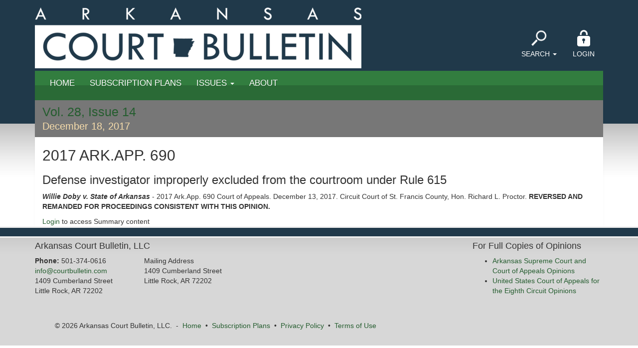

--- FILE ---
content_type: text/html; charset=utf-8
request_url: https://www.courtbulletin.com/opinions/806
body_size: 3308
content:
<!DOCTYPE html>
<html>
<head>
  <title>Arkansas Court Bulletin</title>
  <meta http-equiv="Content-Type" content="text/html; charset=utf-8"> 
  <meta name="viewport" content="width=device-width, initial-scale=1, maximum-scale=1, user-scalable=yes">
  <link href="/assets/application-7fc8bdc8434e7a13319bee887939bf2a.css" media="all" rel="stylesheet" />
  <script src="/assets/application-de440d626c209965449829938a44e856.js"></script>
  <meta content="authenticity_token" name="csrf-param" />
<meta content="t8iUp/lx+4p+/IsrX8LPgkGeTmmCmIIf3InuHZd52co=" name="csrf-token" />
  <!-- stripe should be below -->
  
  <!-- stripe should be above -->
  <script>
  (function(i,s,o,g,r,a,m){i['GoogleAnalyticsObject']=r;i[r]=i[r]||function(){
  (i[r].q=i[r].q||[]).push(arguments)},i[r].l=1*new Date();a=s.createElement(o),
  m=s.getElementsByTagName(o)[0];a.async=1;a.src=g;m.parentNode.insertBefore(a,m)
  })(window,document,'script','//www.google-analytics.com/analytics.js','ga');

  ga('create', 'UA-54587402-1', 'auto');
  ga('send', 'pageview');
</script>

</head>
<body>
  <div id="main">
        <div class="container">
      <header class="row">
        <h1 id="logo" class="col-md-9 col-sm-9 col-xs-12">
          <a class="" href="/"><img alt="Arkansas Court Bulletin" src="/assets/arcb_logo_white-6c090046bc58dc6166b68d5072735f1d.png" /></a>
        </h1>
      <nav id="top_right_nav" class="col-sm-3 col-xs-12">
      <ul class="nav nav-pills pull-right">
        <li class="divider-vertical"></li>
        <li class="dropdown">
          <a class="dropdown-toggle search" data-toggle="dropdown" href="#">
            <img alt="Search the Arkansas Court Bulletin" class="icon-search" src="/assets/icon_search-4e11705069e9296bda02a46c5bb627fd.png" />
            Search <span class="caret"></span>
</a>          <ul class="dropdown-menu">
            <li><div class="form_container search mini">

<form accept-charset="UTF-8" action="/search" class="form-vertical" method="get"><div style="display:none"><input name="utf8" type="hidden" value="&#x2713;" /></div>

  <div class="form-inputs">
     <label for="q">Natural Word Search</label>
     <input id="q" name="q" type="text" />

  </div>

  <div class="form-actions">
      <input class="btn btn-primary btn-small" type="submit" value="Search" />
  </div>

</form></div>
</li>
          </ul>
        </li>
        <li class="divider-vertical"></li>
        <li class="dropdown">
          <a class="dropdown-toggle login" data-toggle="dropdown" href="#">
            <img alt="Login to Arkansas Court Bulletin" class="icon-login" src="/assets/icon_login-c3843ca592fc684401f439c2ade28255.png" />
            Login
</a>          <ul class="dropdown-menu">
            <li><div class="form_container mini">

<form accept-charset="UTF-8" action="/users/sign_in" class="simple_form form-vertical" id="mini_new_user" method="post" novalidate="novalidate"><div style="display:none"><input name="utf8" type="hidden" value="&#x2713;" /><input name="authenticity_token" type="hidden" value="t8iUp/lx+4p+/IsrX8LPgkGeTmmCmIIf3InuHZd52co=" /></div>

<div class="form-inputs">
  <div class="control-group email optional user_email"><label class="email optional control-label" for="mini_user_email">Email</label><div class="controls"><input class="string email optional" id="mini_user_email" name="user[email]" type="email" value="" /></div></div>
  <div class="control-group password optional user_password"><label class="password optional control-label" for="mini_user_password">Password</label><div class="controls"><input class="password optional" id="mini_user_password" name="user[password]" type="password" /></div></div>
  <div class="control-group boolean optional user_remember_me"><label class="boolean optional control-label" for="mini_user_remember_me">Remember me</label><div class="controls"><input name="user[remember_me]" type="hidden" value="0" /><input class="boolean optional" id="mini_user_remember_me" name="user[remember_me]" type="checkbox" value="1" /></div></div>
</div>

<div class="form-actions">
  <input class="btn btn-primary btn-small" id="mini_sign_in" name="commit" type="submit" value="Sign in" />
</div>

</form>
</div>
</li>
          </ul>
        </li>
      </ul>
      </nav>
      </header>
      <div id="top_nav" class="navbar navbar-inverse" data-spy="affix" data-offset-top="100" role="navigation">
    <div class="container-fluid">
      <div class="navbar-header">
          <button type="button" class="navbar-toggle" data-toggle="collapse" data-target=".navbar-collapse">
            <span class="sr-only">Toggle navigation</span>
            <span class="icon-bar"></span>
            <span class="icon-bar"></span>
            <span class="icon-bar"></span>
          </button>
       </div>

      <div class="navbar-collapse collapse">

      <ul class="nav navbar-nav navbar-left">
        <li>
          <a href="/">
          <i class="icon-home"></i> Home
</a>        </li>
          <li><a href="/pricing">Subscription Plans</a></li>
        <li class="dropdown">
          <a class="dropdown-toggle" data-toggle="dropdown" href="#">
            Issues <span class="caret"></span>
          </a>
          <ul class="dropdown-menu" role="menu">
            <li><a href="/current-issue">Current Issue</a></li>
            <li class="divider"></li>
            <li><a href="/current_criminal">Criminal</a></li>
            <li><a href="/current_civil">Civil</a></li>
            <li class="divider"></li>
            <li> <a href="/issues">Past Issues</a> </li>
                <li class="divider"></li>
            <li> <a href="/criminal">Criminal</a> </li>
            <li> <a href="/civil">Civil</a> </li>
          </ul>
        </li>
        <!--
        <li>  </li>
        -->
        <li> <a href="/about">About</a> </li>

      </ul>
      </div>
   </div>
</div>

</div>

    <div class="container" role="main">
      <div class="container-fluid content shadow">
        <div id="messages">
  <div id="flash">
  </div>
</div>

        <div class="row bkg-lt-gray">
  <div class="issue_name col-md-12">
    <h2><a href="/issues/134">Vol. 28, Issue 14</a> <br> <small>December 18, 2017</small>
    </h2>
  </div>
</div>

<div class="row">
  <div class="col-md-12">
    <h2>2017 Ark.App. 690</h2>
    <article class="opinion break_">
    <h3>
      Defense investigator improperly excluded from the courtroom under Rule 615
    </h3>
    
    <p class="meta-head">
    <strong><em>Willie Doby v. State of Arkansas</em></strong> - 
      2017 Ark.App. 690
    Court of Appeals. December 13, 2017.
      
     Circuit Court of St. Francis County, 
    Hon. Richard L. Proctor.
     <strong class="ruling">REVERSED AND REMANDED FOR PROCEEDINGS CONSISTENT WITH THIS OPINION.</strong>
    </p>

      <a href="/users/sign_in">Login</a> to access Summary content
</article>

  </div>
</div>

      </div>
    </div>

    <div class="push"></div>

   </div>
      <div id="subcontent" role="contentinfo">
  <div class="container">
    <div class="row">
      
    </div>
  </div>
</div>
<footer id="footer" role="contentinfo">
<div class="container">
  <div class="row">
      <div class="col-md-9">
        <h4>Arkansas Court Bulletin, LLC</h4>
        <div class="row">
          <div class="col-md-3">
            <p><strong>Phone:</strong> 501-374-0616<br>
            <a href="mailto:info@courtbulletin.com">info@courtbulletin.com</a><br>
		1409 Cumberland Street<br>
		Little Rock, AR 72202
            </p>
          </div>
          <div class="col-md-3">
            <p>Mailing Address<br>
		1409 Cumberland Street<br>
		Little Rock, AR 72202
            </p>
          </div>
        </div>
      </div>
      <div class="col-md-3">
        <h4>For Full Copies of Opinions</h4>
        <ul>
          <li>
            <a href="https://opinions.arcourts.gov/ark/courtofappeals/en/nav_date.do" target="_blank">Arkansas Supreme Court and Court of Appeals Opinions</a>
          </li>
          <li>
            <a href="http://www.ca8.uscourts.gov/all-opinions" target="_blank">United States Court of Appeals for the Eighth Circuit Opinions</a>
          </li>
        </ul>
      </div>
  </div>
  <div class="row">
    <div class="col-sm-12">
      <ul class="footer-links muted">
        <li> &copy; 2026 Arkansas Court Bulletin, LLC.</li>
        <li>-</li>
        <li><a href="/">Home</a></li>
        <li>&bull;</li>
        <li><a href="/pricing">Subscription Plans</a></li>
        <li>&bull;</li>
        <li><a href="/privacy-policy">Privacy Policy</a></li>
        <li>&bull;</li>
        <li><a href="/terms-of-use">Terms of Use</a></li>
      </ul>
    </div>
  </div>
</div>
</footer>

</body>
</html>
